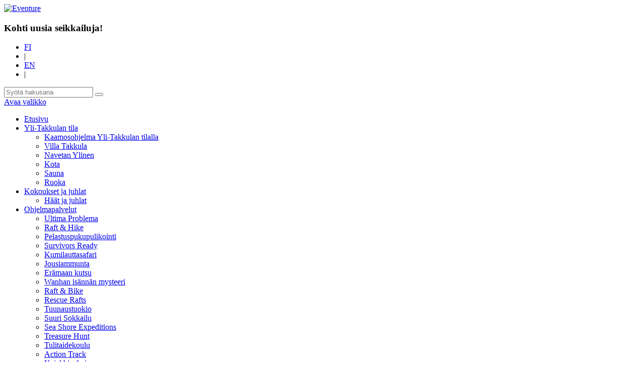

--- FILE ---
content_type: text/html; charset=UTF-8
request_url: https://www.eventure.fi/yritys/
body_size: 11704
content:

<!doctype html>
<!--[if lt IE 7]><html class="no-js ie ie6 lt-ie9 lt-ie8 lt-ie7" lang="fi"> <![endif]-->
<!--[if IE 7]><html class="no-js ie ie7 lt-ie9 lt-ie8" lang="fi"> <![endif]-->
<!--[if IE 8]><html class="no-js ie ie8 lt-ie9" lang="fi"> <![endif]-->
<!--[if gt IE 8]><!--><html class="no-js" lang="fi"> <!--<![endif]-->
<head>
    <meta charset="UTF-8" />
        <title>   
                            Eventure Oy - ohjelmapalveluita kokemuksella ja näkemyksellä - Eventure
                    </title>
    <meta name="description" content="Kohti uusia seikkailuja!">
    <link rel="stylesheet" href="https://www.eventure.fi/wp-content/themes/timber-starter-theme/style.css" type="text/css" media="screen" />
    <meta http-equiv="Content-Type" content="text/html; charset=UTF-8" />
    <meta http-equiv="X-UA-Compatible" content="IE=edge,chrome=1">
    <meta name="viewport" content="width=device-width, initial-scale=1.0">
    <link rel="pingback" href="https://www.eventure.fi/xmlrpc.php" />

    <link rel="apple-touch-icon" sizes="57x57" href="https://www.eventure.fi/wp-content/themes/timber-starter-theme/img/favicon/apple-touch-icon-57x57.png">
    <link rel="apple-touch-icon" sizes="60x60" href="https://www.eventure.fi/wp-content/themes/timber-starter-theme/img/favicon/apple-touch-icon-60x60.png">
    <link rel="apple-touch-icon" sizes="72x72" href="https://www.eventure.fi/wp-content/themes/timber-starter-theme/img/favicon/apple-touch-icon-72x72.png">
    <link rel="apple-touch-icon" sizes="76x76" href="https://www.eventure.fi/wp-content/themes/timber-starter-theme/img/favicon/apple-touch-icon-76x76.png">
    <link rel="apple-touch-icon" sizes="114x114" href="https://www.eventure.fi/wp-content/themes/timber-starter-theme/img/favicon/apple-touch-icon-114x114.png">
    <link rel="apple-touch-icon" sizes="120x120" href="https://www.eventure.fi/wp-content/themes/timber-starter-theme/img/favicon/apple-touch-icon-120x120.png">
    <link rel="apple-touch-icon" sizes="144x144" href="https://www.eventure.fi/wp-content/themes/timber-starter-theme/img/favicon/apple-touch-icon-144x144.png">
    <link rel="apple-touch-icon" sizes="152x152" href="https://www.eventure.fi/wp-content/themes/timber-starter-theme/img/favicon/apple-touch-icon-152x152.png">
    <link rel="apple-touch-icon" sizes="180x180" href="https://www.eventure.fi/wp-content/themes/timber-starter-theme/img/favicon/apple-touch-icon-180x180.png">
    <link rel="icon" type="image/png" href="https://www.eventure.fi/wp-content/themes/timber-starter-theme/img/favicon/favicon-32x32.png" sizes="32x32">
    <link rel="icon" type="image/png" href="https://www.eventure.fi/wp-content/themes/timber-starter-theme/img/favicon/android-chrome-192x192.png" sizes="192x192">
    <link rel="icon" type="image/png" href="https://www.eventure.fi/wp-content/themes/timber-starter-theme/img/favicon/favicon-96x96.png" sizes="96x96">
    <link rel="icon" type="image/png" href="https://www.eventure.fi/wp-content/themes/timber-starter-theme/img/favicon/favicon-16x16.png" sizes="16x16">
    <link rel="manifest" href="https://www.eventure.fi/wp-content/themes/timber-starter-theme/img/favicon/manifest.json">
    <link rel="mask-icon" href="https://www.eventure.fi/wp-content/themes/timber-starter-theme/img/favicon/safari-pinned-tab.svg" color="#ff8700">
    <meta name="msapplication-TileColor" content="#ff8700">
    <meta name="msapplication-TileImage" content="https://www.eventure.fi/wp-content/themes/timber-starter-theme/img/favicon/mstile-144x144.png">
    <meta name="theme-color" content="#ff8700">

    <link href='https://fonts.googleapis.com/css?family=Amatic+SC:400,700' rel='stylesheet' type='text/css'>
    
    <meta name='robots' content='index, follow, max-image-preview:large, max-snippet:-1, max-video-preview:-1' />
<link rel="alternate" hreflang="fi" href="https://www.eventure.fi/yritys/" />
<link rel="alternate" hreflang="en" href="https://www.eventure.fi/en/about-us/" />
<link rel="alternate" hreflang="x-default" href="https://www.eventure.fi/yritys/" />

	<!-- This site is optimized with the Yoast SEO plugin v26.6 - https://yoast.com/wordpress/plugins/seo/ -->
	<meta name="description" content="Eventure tarjoaa yrityksille ja ryhmille laadukkaita ja elämyksellisiä ohjelmapalveluita ja seikkailuja Etelä-Suomessa." />
	<link rel="canonical" href="https://www.eventure.fi/yritys/" />
	<meta property="og:locale" content="fi_FI" />
	<meta property="og:type" content="article" />
	<meta property="og:title" content="Eventure Oy - ohjelmapalveluita kokemuksella ja näkemyksellä" />
	<meta property="og:description" content="Eventure tarjoaa yrityksille ja ryhmille laadukkaita ja elämyksellisiä ohjelmapalveluita ja seikkailuja Etelä-Suomessa." />
	<meta property="og:url" content="https://www.eventure.fi/yritys/" />
	<meta property="og:site_name" content="Eventure" />
	<meta property="article:modified_time" content="2024-09-09T08:36:49+00:00" />
	<meta name="twitter:card" content="summary_large_image" />
	<meta name="twitter:label1" content="Arvioitu lukuaika" />
	<meta name="twitter:data1" content="2 minuuttia" />
	<script type="application/ld+json" class="yoast-schema-graph">{"@context":"https://schema.org","@graph":[{"@type":"WebPage","@id":"https://www.eventure.fi/yritys/","url":"https://www.eventure.fi/yritys/","name":"Eventure Oy - ohjelmapalveluita kokemuksella ja näkemyksellä","isPartOf":{"@id":"https://www.eventure.fi/#website"},"datePublished":"2016-03-07T13:28:55+00:00","dateModified":"2024-09-09T08:36:49+00:00","description":"Eventure tarjoaa yrityksille ja ryhmille laadukkaita ja elämyksellisiä ohjelmapalveluita ja seikkailuja Etelä-Suomessa.","breadcrumb":{"@id":"https://www.eventure.fi/yritys/#breadcrumb"},"inLanguage":"fi","potentialAction":[{"@type":"ReadAction","target":["https://www.eventure.fi/yritys/"]}]},{"@type":"BreadcrumbList","@id":"https://www.eventure.fi/yritys/#breadcrumb","itemListElement":[{"@type":"ListItem","position":1,"name":"Etusivu","item":"https://www.eventure.fi/"},{"@type":"ListItem","position":2,"name":"Yritys"}]},{"@type":"WebSite","@id":"https://www.eventure.fi/#website","url":"https://www.eventure.fi/","name":"Eventure","description":"Kohti uusia seikkailuja!","potentialAction":[{"@type":"SearchAction","target":{"@type":"EntryPoint","urlTemplate":"https://www.eventure.fi/?s={search_term_string}"},"query-input":{"@type":"PropertyValueSpecification","valueRequired":true,"valueName":"search_term_string"}}],"inLanguage":"fi"}]}</script>
	<!-- / Yoast SEO plugin. -->


<link rel="alternate" type="application/rss+xml" title="Eventure &raquo; syöte" href="https://www.eventure.fi/feed/" />
<link rel="alternate" type="application/rss+xml" title="Eventure &raquo; kommenttien syöte" href="https://www.eventure.fi/comments/feed/" />
<link rel="alternate" title="oEmbed (JSON)" type="application/json+oembed" href="https://www.eventure.fi/wp-json/oembed/1.0/embed?url=https%3A%2F%2Fwww.eventure.fi%2Fyritys%2F" />
<link rel="alternate" title="oEmbed (XML)" type="text/xml+oembed" href="https://www.eventure.fi/wp-json/oembed/1.0/embed?url=https%3A%2F%2Fwww.eventure.fi%2Fyritys%2F&#038;format=xml" />
<style id='wp-img-auto-sizes-contain-inline-css' type='text/css'>
img:is([sizes=auto i],[sizes^="auto," i]){contain-intrinsic-size:3000px 1500px}
/*# sourceURL=wp-img-auto-sizes-contain-inline-css */
</style>

<style id='wp-emoji-styles-inline-css' type='text/css'>

	img.wp-smiley, img.emoji {
		display: inline !important;
		border: none !important;
		box-shadow: none !important;
		height: 1em !important;
		width: 1em !important;
		margin: 0 0.07em !important;
		vertical-align: -0.1em !important;
		background: none !important;
		padding: 0 !important;
	}
/*# sourceURL=wp-emoji-styles-inline-css */
</style>
<link rel='stylesheet' id='wp-block-library-css' href='https://www.eventure.fi/wp-includes/css/dist/block-library/style.min.css?ver=6.9' type='text/css' media='all' />
<style id='global-styles-inline-css' type='text/css'>
:root{--wp--preset--aspect-ratio--square: 1;--wp--preset--aspect-ratio--4-3: 4/3;--wp--preset--aspect-ratio--3-4: 3/4;--wp--preset--aspect-ratio--3-2: 3/2;--wp--preset--aspect-ratio--2-3: 2/3;--wp--preset--aspect-ratio--16-9: 16/9;--wp--preset--aspect-ratio--9-16: 9/16;--wp--preset--color--black: #000000;--wp--preset--color--cyan-bluish-gray: #abb8c3;--wp--preset--color--white: #ffffff;--wp--preset--color--pale-pink: #f78da7;--wp--preset--color--vivid-red: #cf2e2e;--wp--preset--color--luminous-vivid-orange: #ff6900;--wp--preset--color--luminous-vivid-amber: #fcb900;--wp--preset--color--light-green-cyan: #7bdcb5;--wp--preset--color--vivid-green-cyan: #00d084;--wp--preset--color--pale-cyan-blue: #8ed1fc;--wp--preset--color--vivid-cyan-blue: #0693e3;--wp--preset--color--vivid-purple: #9b51e0;--wp--preset--gradient--vivid-cyan-blue-to-vivid-purple: linear-gradient(135deg,rgb(6,147,227) 0%,rgb(155,81,224) 100%);--wp--preset--gradient--light-green-cyan-to-vivid-green-cyan: linear-gradient(135deg,rgb(122,220,180) 0%,rgb(0,208,130) 100%);--wp--preset--gradient--luminous-vivid-amber-to-luminous-vivid-orange: linear-gradient(135deg,rgb(252,185,0) 0%,rgb(255,105,0) 100%);--wp--preset--gradient--luminous-vivid-orange-to-vivid-red: linear-gradient(135deg,rgb(255,105,0) 0%,rgb(207,46,46) 100%);--wp--preset--gradient--very-light-gray-to-cyan-bluish-gray: linear-gradient(135deg,rgb(238,238,238) 0%,rgb(169,184,195) 100%);--wp--preset--gradient--cool-to-warm-spectrum: linear-gradient(135deg,rgb(74,234,220) 0%,rgb(151,120,209) 20%,rgb(207,42,186) 40%,rgb(238,44,130) 60%,rgb(251,105,98) 80%,rgb(254,248,76) 100%);--wp--preset--gradient--blush-light-purple: linear-gradient(135deg,rgb(255,206,236) 0%,rgb(152,150,240) 100%);--wp--preset--gradient--blush-bordeaux: linear-gradient(135deg,rgb(254,205,165) 0%,rgb(254,45,45) 50%,rgb(107,0,62) 100%);--wp--preset--gradient--luminous-dusk: linear-gradient(135deg,rgb(255,203,112) 0%,rgb(199,81,192) 50%,rgb(65,88,208) 100%);--wp--preset--gradient--pale-ocean: linear-gradient(135deg,rgb(255,245,203) 0%,rgb(182,227,212) 50%,rgb(51,167,181) 100%);--wp--preset--gradient--electric-grass: linear-gradient(135deg,rgb(202,248,128) 0%,rgb(113,206,126) 100%);--wp--preset--gradient--midnight: linear-gradient(135deg,rgb(2,3,129) 0%,rgb(40,116,252) 100%);--wp--preset--font-size--small: 13px;--wp--preset--font-size--medium: 20px;--wp--preset--font-size--large: 36px;--wp--preset--font-size--x-large: 42px;--wp--preset--spacing--20: 0.44rem;--wp--preset--spacing--30: 0.67rem;--wp--preset--spacing--40: 1rem;--wp--preset--spacing--50: 1.5rem;--wp--preset--spacing--60: 2.25rem;--wp--preset--spacing--70: 3.38rem;--wp--preset--spacing--80: 5.06rem;--wp--preset--shadow--natural: 6px 6px 9px rgba(0, 0, 0, 0.2);--wp--preset--shadow--deep: 12px 12px 50px rgba(0, 0, 0, 0.4);--wp--preset--shadow--sharp: 6px 6px 0px rgba(0, 0, 0, 0.2);--wp--preset--shadow--outlined: 6px 6px 0px -3px rgb(255, 255, 255), 6px 6px rgb(0, 0, 0);--wp--preset--shadow--crisp: 6px 6px 0px rgb(0, 0, 0);}:where(.is-layout-flex){gap: 0.5em;}:where(.is-layout-grid){gap: 0.5em;}body .is-layout-flex{display: flex;}.is-layout-flex{flex-wrap: wrap;align-items: center;}.is-layout-flex > :is(*, div){margin: 0;}body .is-layout-grid{display: grid;}.is-layout-grid > :is(*, div){margin: 0;}:where(.wp-block-columns.is-layout-flex){gap: 2em;}:where(.wp-block-columns.is-layout-grid){gap: 2em;}:where(.wp-block-post-template.is-layout-flex){gap: 1.25em;}:where(.wp-block-post-template.is-layout-grid){gap: 1.25em;}.has-black-color{color: var(--wp--preset--color--black) !important;}.has-cyan-bluish-gray-color{color: var(--wp--preset--color--cyan-bluish-gray) !important;}.has-white-color{color: var(--wp--preset--color--white) !important;}.has-pale-pink-color{color: var(--wp--preset--color--pale-pink) !important;}.has-vivid-red-color{color: var(--wp--preset--color--vivid-red) !important;}.has-luminous-vivid-orange-color{color: var(--wp--preset--color--luminous-vivid-orange) !important;}.has-luminous-vivid-amber-color{color: var(--wp--preset--color--luminous-vivid-amber) !important;}.has-light-green-cyan-color{color: var(--wp--preset--color--light-green-cyan) !important;}.has-vivid-green-cyan-color{color: var(--wp--preset--color--vivid-green-cyan) !important;}.has-pale-cyan-blue-color{color: var(--wp--preset--color--pale-cyan-blue) !important;}.has-vivid-cyan-blue-color{color: var(--wp--preset--color--vivid-cyan-blue) !important;}.has-vivid-purple-color{color: var(--wp--preset--color--vivid-purple) !important;}.has-black-background-color{background-color: var(--wp--preset--color--black) !important;}.has-cyan-bluish-gray-background-color{background-color: var(--wp--preset--color--cyan-bluish-gray) !important;}.has-white-background-color{background-color: var(--wp--preset--color--white) !important;}.has-pale-pink-background-color{background-color: var(--wp--preset--color--pale-pink) !important;}.has-vivid-red-background-color{background-color: var(--wp--preset--color--vivid-red) !important;}.has-luminous-vivid-orange-background-color{background-color: var(--wp--preset--color--luminous-vivid-orange) !important;}.has-luminous-vivid-amber-background-color{background-color: var(--wp--preset--color--luminous-vivid-amber) !important;}.has-light-green-cyan-background-color{background-color: var(--wp--preset--color--light-green-cyan) !important;}.has-vivid-green-cyan-background-color{background-color: var(--wp--preset--color--vivid-green-cyan) !important;}.has-pale-cyan-blue-background-color{background-color: var(--wp--preset--color--pale-cyan-blue) !important;}.has-vivid-cyan-blue-background-color{background-color: var(--wp--preset--color--vivid-cyan-blue) !important;}.has-vivid-purple-background-color{background-color: var(--wp--preset--color--vivid-purple) !important;}.has-black-border-color{border-color: var(--wp--preset--color--black) !important;}.has-cyan-bluish-gray-border-color{border-color: var(--wp--preset--color--cyan-bluish-gray) !important;}.has-white-border-color{border-color: var(--wp--preset--color--white) !important;}.has-pale-pink-border-color{border-color: var(--wp--preset--color--pale-pink) !important;}.has-vivid-red-border-color{border-color: var(--wp--preset--color--vivid-red) !important;}.has-luminous-vivid-orange-border-color{border-color: var(--wp--preset--color--luminous-vivid-orange) !important;}.has-luminous-vivid-amber-border-color{border-color: var(--wp--preset--color--luminous-vivid-amber) !important;}.has-light-green-cyan-border-color{border-color: var(--wp--preset--color--light-green-cyan) !important;}.has-vivid-green-cyan-border-color{border-color: var(--wp--preset--color--vivid-green-cyan) !important;}.has-pale-cyan-blue-border-color{border-color: var(--wp--preset--color--pale-cyan-blue) !important;}.has-vivid-cyan-blue-border-color{border-color: var(--wp--preset--color--vivid-cyan-blue) !important;}.has-vivid-purple-border-color{border-color: var(--wp--preset--color--vivid-purple) !important;}.has-vivid-cyan-blue-to-vivid-purple-gradient-background{background: var(--wp--preset--gradient--vivid-cyan-blue-to-vivid-purple) !important;}.has-light-green-cyan-to-vivid-green-cyan-gradient-background{background: var(--wp--preset--gradient--light-green-cyan-to-vivid-green-cyan) !important;}.has-luminous-vivid-amber-to-luminous-vivid-orange-gradient-background{background: var(--wp--preset--gradient--luminous-vivid-amber-to-luminous-vivid-orange) !important;}.has-luminous-vivid-orange-to-vivid-red-gradient-background{background: var(--wp--preset--gradient--luminous-vivid-orange-to-vivid-red) !important;}.has-very-light-gray-to-cyan-bluish-gray-gradient-background{background: var(--wp--preset--gradient--very-light-gray-to-cyan-bluish-gray) !important;}.has-cool-to-warm-spectrum-gradient-background{background: var(--wp--preset--gradient--cool-to-warm-spectrum) !important;}.has-blush-light-purple-gradient-background{background: var(--wp--preset--gradient--blush-light-purple) !important;}.has-blush-bordeaux-gradient-background{background: var(--wp--preset--gradient--blush-bordeaux) !important;}.has-luminous-dusk-gradient-background{background: var(--wp--preset--gradient--luminous-dusk) !important;}.has-pale-ocean-gradient-background{background: var(--wp--preset--gradient--pale-ocean) !important;}.has-electric-grass-gradient-background{background: var(--wp--preset--gradient--electric-grass) !important;}.has-midnight-gradient-background{background: var(--wp--preset--gradient--midnight) !important;}.has-small-font-size{font-size: var(--wp--preset--font-size--small) !important;}.has-medium-font-size{font-size: var(--wp--preset--font-size--medium) !important;}.has-large-font-size{font-size: var(--wp--preset--font-size--large) !important;}.has-x-large-font-size{font-size: var(--wp--preset--font-size--x-large) !important;}
/*# sourceURL=global-styles-inline-css */
</style>

<style id='classic-theme-styles-inline-css' type='text/css'>
/*! This file is auto-generated */
.wp-block-button__link{color:#fff;background-color:#32373c;border-radius:9999px;box-shadow:none;text-decoration:none;padding:calc(.667em + 2px) calc(1.333em + 2px);font-size:1.125em}.wp-block-file__button{background:#32373c;color:#fff;text-decoration:none}
/*# sourceURL=/wp-includes/css/classic-themes.min.css */
</style>
<link rel='stylesheet' id='wpml-legacy-dropdown-click-0-css' href='https://www.eventure.fi/wp-content/plugins/sitepress-multilingual-cms/templates/language-switchers/legacy-dropdown-click/style.min.css?ver=1' type='text/css' media='all' />
<style id='wpml-legacy-dropdown-click-0-inline-css' type='text/css'>
.wpml-ls-statics-shortcode_actions{background-color:#ffffff;}.wpml-ls-statics-shortcode_actions, .wpml-ls-statics-shortcode_actions .wpml-ls-sub-menu, .wpml-ls-statics-shortcode_actions a {border-color:#cdcdcd;}.wpml-ls-statics-shortcode_actions a, .wpml-ls-statics-shortcode_actions .wpml-ls-sub-menu a, .wpml-ls-statics-shortcode_actions .wpml-ls-sub-menu a:link, .wpml-ls-statics-shortcode_actions li:not(.wpml-ls-current-language) .wpml-ls-link, .wpml-ls-statics-shortcode_actions li:not(.wpml-ls-current-language) .wpml-ls-link:link {color:#444444;background-color:#ffffff;}.wpml-ls-statics-shortcode_actions .wpml-ls-sub-menu a:hover,.wpml-ls-statics-shortcode_actions .wpml-ls-sub-menu a:focus, .wpml-ls-statics-shortcode_actions .wpml-ls-sub-menu a:link:hover, .wpml-ls-statics-shortcode_actions .wpml-ls-sub-menu a:link:focus {color:#000000;background-color:#eeeeee;}.wpml-ls-statics-shortcode_actions .wpml-ls-current-language > a {color:#444444;background-color:#ffffff;}.wpml-ls-statics-shortcode_actions .wpml-ls-current-language:hover>a, .wpml-ls-statics-shortcode_actions .wpml-ls-current-language>a:focus {color:#000000;background-color:#eeeeee;}
/*# sourceURL=wpml-legacy-dropdown-click-0-inline-css */
</style>
<link rel='stylesheet' id='skeletor-css' href='https://www.eventure.fi/wp-content/themes/timber-starter-theme/css/styles.css?ver=6.9' type='text/css' media='all' />
<script type="text/javascript" src="https://www.eventure.fi/wp-content/plugins/sitepress-multilingual-cms/templates/language-switchers/legacy-dropdown-click/script.min.js?ver=1" id="wpml-legacy-dropdown-click-0-js"></script>
<script type="text/javascript" src="https://www.eventure.fi/wp-includes/js/jquery/jquery.min.js?ver=3.7.1" id="jquery-core-js"></script>
<script type="text/javascript" src="https://www.eventure.fi/wp-includes/js/jquery/jquery-migrate.min.js?ver=3.4.1" id="jquery-migrate-js"></script>
<script type="text/javascript" src="https://www.eventure.fi/wp-content/themes/timber-starter-theme/js/head.min.js?ver=1.0.0" id="head-js"></script>
<link rel="https://api.w.org/" href="https://www.eventure.fi/wp-json/" /><link rel="alternate" title="JSON" type="application/json" href="https://www.eventure.fi/wp-json/wp/v2/pages/17" /><link rel="EditURI" type="application/rsd+xml" title="RSD" href="https://www.eventure.fi/xmlrpc.php?rsd" />
<meta name="generator" content="WordPress 6.9" />
<link rel='shortlink' href='https://www.eventure.fi/?p=17' />
<meta name="generator" content="WPML ver:4.8.6 stt:1,18;" />
		<style type="text/css" id="wp-custom-css">
			a img.border { pointer-events:none; }
.article-body .responsive-slider li img { pointer-events:none; }		</style>
		
    
    <!-- HTML5 shim and Respond.js for IE8 support of HTML5 elements and media queries -->
    <!--[if lt IE 9]>
      <script src="https://oss.maxcdn.com/html5shiv/3.7.2/html5shiv.min.js"></script>
      <script src="https://oss.maxcdn.com/respond/1.4.2/respond.min.js"></script>
    <![endif]-->

    <!-- Google tag (gtag.js) --> 
    <script async src="https://www.googletagmanager.com/gtag/js?id=G-1GT32N1W0F"></script> <script> window.dataLayer = window.dataLayer || []; function gtag(){dataLayer.push(arguments);} gtag('js', new Date()); gtag('config', 'G-1GT32N1W0F'); </script>
    

    <script type="text/javascript">

      var _gaq = _gaq || [];
      _gaq.push(['_setAccount', 'UA-37099927-1']);
      _gaq.push(['_trackPageview']);

      (function() {
        var ga = document.createElement('script'); ga.type = 'text/javascript'; ga.async = true;
        ga.src = ('https:' == document.location.protocol ? 'https://ssl' : 'http://www') + '.google-analytics.com/ga.js';
        var s = document.getElementsByTagName('script')[0]; s.parentNode.insertBefore(ga, s);
      })();

    </script>


    <!-- Google Code for Remarketing Tag -->

    <script type="text/javascript">
    /* <![CDATA[ */
    var google_conversion_id = 993928155;
    var google_custom_params = window.google_tag_params;
    var google_remarketing_only = true;
    /* ]]> */
    </script>
    <script type="text/javascript" src="//www.googleadservices.com/pagead/conversion.js">
    </script>
    <noscript>
    <div style="display:inline;">
    <img height="1" width="1" style="border-style:none;" alt="" src="//googleads.g.doubleclick.net/pagead/viewthroughconversion/993928155/?value=0&amp;guid=ON&amp;script=0"/>
    </div>
    </noscript>
			</head>

	<body class="wp-singular page-template-default page page-id-17 page-parent wp-theme-timber-starter-theme" data-template="base.twig">
		<div id="site-wrap">
						<header id="top" class="margin-bottom">
				<div class="wrapper">
					<div class="top-function-bar">
						<div class="content-padding">
							<div class="row no-margin no-margin-bottom">
								<div class="col-xs-18 col-m-5 col-l-4">
									<a href="https://www.eventure.fi/" id="logo">
										<img src="https://www.eventure.fi/wp-content/themes/timber-starter-theme/img/logo.png" alt="Eventure">
									</a>
								</div>
								<div class="col-m-19 col-l-20 no-padding-right relative">
									<div class="row">
										<div class="col-m-10 col-l-14 col-xl-16 header-quick-links text-right cf">
											<div class="slogan float-left text-left">
												<h3>Kohti uusia seikkailuja!</h3>
											</div>
											<div class="float-left from-l">
												<div id="black-studio-tinymce-21" class="widget-container widget_black_studio_tinymce"><div class="textwidget"></div></div>
											</div>
										</div>
										<div class="col-m-5 col-l-2 from-m">
											<div class="language-switcher">
	<ul><li class="active"><a href="https://www.eventure.fi/yritys/">FI</a></li><li class="separator">|</li><li><a href="https://www.eventure.fi/en/about-us/">EN</a></li><li class="separator">|</li></ul>
</div>										</div>
										<div class="col-m-9 col-l-8 col-xl-6 from-m">
											<div class="site-search">
	<form role="search" method="get" class="search-form" action="https://www.eventure.fi">
		<input type="search" class="search-field" placeholder="Syötä hakusana" value="" name="s" title="">
		<button type="submit" class="search-submit icon-search"></button>
	</form>
</div>										</div>
									</div>
								</div>
							</div>
						</div>
					</div>
				</div>

				<div class="main-navigation">
					<div class="wrapper">
						<div class="row">
							<div class="col-xs-6 col-s-12 col-l-22 float-right text-right no-margin-bottom">
								<a class="open-mobile-nav toggle-mobilenav icon-menu-after to-l float-right" href="#"><span>Avaa valikko</span></a>
								<nav id="main" class="horizontal from-l no-margin-bottom">
									<div class="menu-paavalikko-container"><ul id="menu-paavalikko-1" class="menu"><li id="nav-menu-item-41" class="main-menu-item  menu-item-even menu-item-depth-0 menu-item menu-item-type-post_type menu-item-object-page menu-item-home"><a href="https://www.eventure.fi/" class="menu-link main-menu-link">Etusivu</a></li>
<li id="nav-menu-item-24" class="main-menu-item  menu-item-even menu-item-depth-0 menu-item menu-item-type-post_type menu-item-object-page menu-item-has-children"><a href="https://www.eventure.fi/yli-takkulan-tila/" class="menu-link main-menu-link">Yli-Takkulan tila</a>
<ul class="sub-menu menu-odd  menu-depth-1">
	<li id="nav-menu-item-4150" class="sub-menu-item  menu-item-odd menu-item-depth-1 menu-item menu-item-type-post_type menu-item-object-page"><a href="https://www.eventure.fi/kaamosohjelmaa-yli-takkulan-tilalla/" class="menu-link sub-menu-link">Kaamosohjelma Yli-Takkulan tilalla</a></li>
	<li id="nav-menu-item-404" class="sub-menu-item  menu-item-odd menu-item-depth-1 menu-item menu-item-type-post_type menu-item-object-page"><a href="https://www.eventure.fi/yli-takkulan-tila/villa-takkula/" class="menu-link sub-menu-link">Villa Takkula</a></li>
	<li id="nav-menu-item-414" class="sub-menu-item  menu-item-odd menu-item-depth-1 menu-item menu-item-type-post_type menu-item-object-page"><a href="https://www.eventure.fi/yli-takkulan-tila/navetan-ylinen/" class="menu-link sub-menu-link">Navetan Ylinen</a></li>
	<li id="nav-menu-item-413" class="sub-menu-item  menu-item-odd menu-item-depth-1 menu-item menu-item-type-post_type menu-item-object-page"><a href="https://www.eventure.fi/yli-takkulan-tila/kota/" class="menu-link sub-menu-link">Kota</a></li>
	<li id="nav-menu-item-416" class="sub-menu-item  menu-item-odd menu-item-depth-1 menu-item menu-item-type-post_type menu-item-object-page"><a href="https://www.eventure.fi/yli-takkulan-tila/sauna/" class="menu-link sub-menu-link">Sauna</a></li>
	<li id="nav-menu-item-415" class="sub-menu-item  menu-item-odd menu-item-depth-1 menu-item menu-item-type-post_type menu-item-object-page"><a href="https://www.eventure.fi/yli-takkulan-tila/ruoka/" class="menu-link sub-menu-link">Ruoka</a></li>
</ul>
</li>
<li id="nav-menu-item-184" class="main-menu-item  menu-item-even menu-item-depth-0 menu-item menu-item-type-post_type menu-item-object-page menu-item-has-children"><a href="https://www.eventure.fi/kokoukset-ja-juhlat/" class="menu-link main-menu-link">Kokoukset ja juhlat</a>
<ul class="sub-menu menu-odd  menu-depth-1">
	<li id="nav-menu-item-428" class="sub-menu-item  menu-item-odd menu-item-depth-1 menu-item menu-item-type-post_type menu-item-object-page"><a href="https://www.eventure.fi/kokoukset-ja-juhlat/haat-ja-juhlat/" class="menu-link sub-menu-link">Häät ja juhlat</a></li>
</ul>
</li>
<li id="nav-menu-item-23" class="main-menu-item  menu-item-even menu-item-depth-0 menu-item menu-item-type-post_type menu-item-object-page menu-item-has-children"><a href="https://www.eventure.fi/ohjelmapalvelut/" class="menu-link main-menu-link">Ohjelmapalvelut</a>
<ul class="sub-menu menu-odd  menu-depth-1">
	<li id="nav-menu-item-55" class="sub-menu-item  menu-item-odd menu-item-depth-1 menu-item menu-item-type-post_type menu-item-object-program"><a href="https://www.eventure.fi/ohjelma/ultima-problema/" class="menu-link sub-menu-link">Ultima Problema</a></li>
	<li id="nav-menu-item-174" class="sub-menu-item  menu-item-odd menu-item-depth-1 menu-item menu-item-type-post_type menu-item-object-program"><a href="https://www.eventure.fi/ohjelma/raft-and-hike/" class="menu-link sub-menu-link">Raft &#038; Hike</a></li>
	<li id="nav-menu-item-170" class="sub-menu-item  menu-item-odd menu-item-depth-1 menu-item menu-item-type-post_type menu-item-object-program"><a href="https://www.eventure.fi/ohjelma/pelastuspukupulikointi/" class="menu-link sub-menu-link">Pelastuspukupulikointi</a></li>
	<li id="nav-menu-item-52" class="sub-menu-item  menu-item-odd menu-item-depth-1 menu-item menu-item-type-post_type menu-item-object-program"><a href="https://www.eventure.fi/ohjelma/survivors-ready/" class="menu-link sub-menu-link">Survivors Ready</a></li>
	<li id="nav-menu-item-176" class="sub-menu-item  menu-item-odd menu-item-depth-1 menu-item menu-item-type-post_type menu-item-object-program"><a href="https://www.eventure.fi/ohjelma/kumilautasafari/" class="menu-link sub-menu-link">Kumilauttasafari</a></li>
	<li id="nav-menu-item-3511" class="sub-menu-item  menu-item-odd menu-item-depth-1 menu-item menu-item-type-post_type menu-item-object-program"><a href="https://www.eventure.fi/ohjelma/jousiammunta/" class="menu-link sub-menu-link">Jousiammunta</a></li>
	<li id="nav-menu-item-171" class="sub-menu-item  menu-item-odd menu-item-depth-1 menu-item menu-item-type-post_type menu-item-object-program"><a href="https://www.eventure.fi/ohjelma/eramaan-kutsu/" class="menu-link sub-menu-link">Erämaan kutsu</a></li>
	<li id="nav-menu-item-3389" class="sub-menu-item  menu-item-odd menu-item-depth-1 menu-item menu-item-type-post_type menu-item-object-program"><a href="https://www.eventure.fi/ohjelma/wanhan-isannan-mysteeri/" class="menu-link sub-menu-link">Wanhan isännän mysteeri</a></li>
	<li id="nav-menu-item-173" class="sub-menu-item  menu-item-odd menu-item-depth-1 menu-item menu-item-type-post_type menu-item-object-program"><a href="https://www.eventure.fi/ohjelma/raft-and-bike/" class="menu-link sub-menu-link">Raft &#038; Bike</a></li>
	<li id="nav-menu-item-169" class="sub-menu-item  menu-item-odd menu-item-depth-1 menu-item menu-item-type-post_type menu-item-object-program"><a href="https://www.eventure.fi/ohjelma/rescue-rafts/" class="menu-link sub-menu-link">Rescue Rafts</a></li>
	<li id="nav-menu-item-2837" class="sub-menu-item  menu-item-odd menu-item-depth-1 menu-item menu-item-type-post_type menu-item-object-program"><a href="https://www.eventure.fi/ohjelma/tuunaustuokio/" class="menu-link sub-menu-link">Tuunaustuokio</a></li>
	<li id="nav-menu-item-53" class="sub-menu-item  menu-item-odd menu-item-depth-1 menu-item menu-item-type-post_type menu-item-object-program"><a href="https://www.eventure.fi/ohjelma/suuri-sokkailu/" class="menu-link sub-menu-link">Suuri Sokkailu</a></li>
	<li id="nav-menu-item-178" class="sub-menu-item  menu-item-odd menu-item-depth-1 menu-item menu-item-type-post_type menu-item-object-program"><a href="https://www.eventure.fi/ohjelma/sea-shore-expeditions/" class="menu-link sub-menu-link">Sea Shore Expeditions</a></li>
	<li id="nav-menu-item-172" class="sub-menu-item  menu-item-odd menu-item-depth-1 menu-item menu-item-type-post_type menu-item-object-program"><a href="https://www.eventure.fi/ohjelma/treasure-hunt/" class="menu-link sub-menu-link">Treasure Hunt</a></li>
	<li id="nav-menu-item-166" class="sub-menu-item  menu-item-odd menu-item-depth-1 menu-item menu-item-type-post_type menu-item-object-program"><a href="https://www.eventure.fi/ohjelma/tulitaidekoulu/" class="menu-link sub-menu-link">Tulitaidekoulu</a></li>
	<li id="nav-menu-item-56" class="sub-menu-item  menu-item-odd menu-item-depth-1 menu-item menu-item-type-post_type menu-item-object-program"><a href="https://www.eventure.fi/ohjelma/action-track/" class="menu-link sub-menu-link">Action Track</a></li>
	<li id="nav-menu-item-177" class="sub-menu-item  menu-item-odd menu-item-depth-1 menu-item menu-item-type-post_type menu-item-object-program"><a href="https://www.eventure.fi/ohjelma/kajakkisafari/" class="menu-link sub-menu-link">Kajakkisafari</a></li>
	<li id="nav-menu-item-3303" class="sub-menu-item  menu-item-odd menu-item-depth-1 menu-item menu-item-type-post_type menu-item-object-page"><a href="https://www.eventure.fi/meri-tuuli-vantsi/" class="menu-link sub-menu-link">Meri-Tuuli Väntsi</a></li>
	<li id="nav-menu-item-167" class="sub-menu-item  menu-item-odd menu-item-depth-1 menu-item menu-item-type-post_type menu-item-object-program"><a href="https://www.eventure.fi/ohjelma/lumikenkaretki/" class="menu-link sub-menu-link">Lumikenkäretki</a></li>
	<li id="nav-menu-item-168" class="sub-menu-item  menu-item-odd menu-item-depth-1 menu-item menu-item-type-post_type menu-item-object-program"><a href="https://www.eventure.fi/ohjelma/arctic-explorers/" class="menu-link sub-menu-link">Arctic Explorers</a></li>
</ul>
</li>
<li id="nav-menu-item-21" class="main-menu-item  menu-item-even menu-item-depth-0 menu-item menu-item-type-post_type menu-item-object-page"><a href="https://www.eventure.fi/muut-toteutuspaikat/" class="menu-link main-menu-link">Muut toteutuspaikat</a></li>
<li id="nav-menu-item-19" class="main-menu-item  menu-item-even menu-item-depth-0 menu-item menu-item-type-post_type menu-item-object-page current-menu-item page_item page-item-17 current_page_item menu-item-has-children"><a href="https://www.eventure.fi/yritys/" class="menu-link main-menu-link">Yritys</a>
<ul class="sub-menu menu-odd  menu-depth-1">
	<li id="nav-menu-item-161" class="sub-menu-item  menu-item-odd menu-item-depth-1 menu-item menu-item-type-post_type menu-item-object-page"><a href="https://www.eventure.fi/yritys/turvallisuudesta-huolehtiminen/" class="menu-link sub-menu-link">Turvallisuudesta huolehtiminen</a></li>
	<li id="nav-menu-item-160" class="sub-menu-item  menu-item-odd menu-item-depth-1 menu-item menu-item-type-post_type menu-item-object-page"><a href="https://www.eventure.fi/yritys/henkilokunta/" class="menu-link sub-menu-link">Henkilökunta</a></li>
	<li id="nav-menu-item-159" class="sub-menu-item  menu-item-odd menu-item-depth-1 menu-item menu-item-type-post_type menu-item-object-page"><a href="https://www.eventure.fi/yritys/tyopaikat/" class="menu-link sub-menu-link">Työpaikat</a></li>
	<li id="nav-menu-item-158" class="sub-menu-item  menu-item-odd menu-item-depth-1 menu-item menu-item-type-post_type menu-item-object-page"><a href="https://www.eventure.fi/yritys/eventuren-asiakkaat/" class="menu-link sub-menu-link">Eventuren asiakkaat</a></li>
	<li id="nav-menu-item-2575" class="sub-menu-item  menu-item-odd menu-item-depth-1 menu-item menu-item-type-post_type menu-item-object-page"><a href="https://www.eventure.fi/yritys-vastuullisuus/" class="menu-link sub-menu-link">Vastuullisuus</a></li>
</ul>
</li>
<li id="nav-menu-item-163" class="main-menu-item  menu-item-even menu-item-depth-0 menu-item menu-item-type-post_type menu-item-object-page"><a href="https://www.eventure.fi/tarjouspyynto/" class="menu-link main-menu-link">Tarjouspyyntö</a></li>
</ul></div>
								</nav>
							</div>
						</div>
					</div>
				</div>
			</header>
						
							<div class="wrapper">
					<div id="content" class="row no-margin">

						<div class="row">
							<aside id="sidebar" class="col-l-6 from-l">
																		<div class="primary-bg sub-navigation">
		<div class="content-padding">
			
			<a href="https://www.eventure.fi/yritys/"><h2>Yritys</h2></a>
			<nav id="subnav" class="vertical margin-bottom"><div class="menu-paavalikko-container"><ul id="menu-paavalikko-2" class="menu"><li id="nav-menu-item-161" class="main-menu-item  menu-item-even menu-item-depth-0 menu-item menu-item-type-post_type menu-item-object-page"><a href="https://www.eventure.fi/yritys/turvallisuudesta-huolehtiminen/" class="menu-link main-menu-link">Turvallisuudesta huolehtiminen</a></li>
<li id="nav-menu-item-160" class="main-menu-item  menu-item-even menu-item-depth-0 menu-item menu-item-type-post_type menu-item-object-page"><a href="https://www.eventure.fi/yritys/henkilokunta/" class="menu-link main-menu-link">Henkilökunta</a></li>
<li id="nav-menu-item-159" class="main-menu-item  menu-item-even menu-item-depth-0 menu-item menu-item-type-post_type menu-item-object-page"><a href="https://www.eventure.fi/yritys/tyopaikat/" class="menu-link main-menu-link">Työpaikat</a></li>
<li id="nav-menu-item-158" class="main-menu-item  menu-item-even menu-item-depth-0 menu-item menu-item-type-post_type menu-item-object-page"><a href="https://www.eventure.fi/yritys/eventuren-asiakkaat/" class="menu-link main-menu-link">Eventuren asiakkaat</a></li>
<li id="nav-menu-item-2575" class="main-menu-item  menu-item-even menu-item-depth-0 menu-item menu-item-type-post_type menu-item-object-page"><a href="https://www.eventure.fi/yritys-vastuullisuus/" class="menu-link main-menu-link">Vastuullisuus</a></li>
</ul></div></nav>
			
			
		</div>
	</div>
<div class="sidebar-banners">
	<div id="black-studio-tinymce-7" class="widget-container widget_black_studio_tinymce"><h4 class="hide">Tarjouspyyntö</h4><div class="textwidget"><h2><a href="https://www.eventure.fi/tarjouspyynto/">Tarjouspyyntö</a></h2>
</div></div><div id="black-studio-tinymce-8" class="widget-container widget_black_studio_tinymce"><h4 class="hide">Yli-Takkulan tila</h4><div class="textwidget"><h2><a href="https://www.eventure.fi/yli-takkulan-tila/">Yli-Takkulan tila</a></h2>
</div></div><div id="black-studio-tinymce-9" class="widget-container widget_black_studio_tinymce"><h4 class="hide">Ohjelmat</h4><div class="textwidget"><h2><a href="https://www.eventure.fi/ohjelmapalvelut/">Ohjelmat</a></h2>
</div></div>
</div>															</aside>

							<div class="col-xs-24 col-l-18">
								<div class="content-padding white">
									<div role="main" id="main-content-area">
										<div class="content-wrapper">
																						<article class="post-type-page" id="post-17">
												<section class="article-content">
													<div class="article-body">

														
															
														<h1>Yritys</h1>
<p>Eventure tarjoaa yritys- ym. ryhmille täyden palvelun virkistys- ja kokouspäiviä sekä ohjelmapalveluja omalla Yli-Takkulan tilalla sekä ohjelmia ja aktiviteettejä Uudenmaan alueella. Eventuren perusti vuonna 2005 alalla pitkään toiminut Kim Kärkkäinen, joka vastaa edelleen yrityksen toiminnasta.</p>
<p>Tuotamme pitkällä ammattitaidolla tämän päivän turvallisuusvaatimukset täyttäviä elämyspalveluita. Toimintaamme ohjaa vastuullisuus ja elämyksellisyys. Vastuullisuus näkyy mm. Eventuren suhtautumisessa turvallisuuteen, kestävään kehitykseen sekä luontoa ja ympäristöä kunnioittavana toimintana.</p>
<p>Elämyksellisyys korostuu ohjelmissa, mutta toivomme myös, että osallistumalla tapahtumiimme osallistujille jää aina myös jotain kotiin vietävää. Se voi olla uusi taito tai harrastus, läheisempi suhde työkaveriin, pelon voittaminen tai oman uuden roolin löytäminen.</p>
<p>Myös tapahtuman tilaaja hyötyy onnistuneesta ohjelmasta esimerkiksi parantamalla työyhteisön kommunikointia, tutustumalla asiakkaaseen tai vahvistamalla osallistuvan ryhmän yhteishenkeä.</p>
<p><span style="color: #ff6600;">Lue Eventuren ja sen perustajan Kim Kärkkäisen tarina <span style="color: #ffcc00;"><a style="color: #ffcc00;" href="https://www.visitespoo.fi/matkailija/nae-ja-koe/nuuksio-30-vuotta/minun-nuuksioni-oravanpyorasta-unelmaan" target="_blank" rel="noopener"><em><strong>tästä</strong></em></a></span></span></p>
<h2>Yhteystiedot</h2>
<p><strong>Eventure Oy<br />
</strong>Takkulantie 11<br />
02980 Espoo<br />
Finland</p>
<p>Y-Tunnus: 1885215-6</p>
<p>Kim Kärkkäinen<br />
Tel. +358 400 320 855<br />
kim.karkkainen(at)eventure.fi</p>
<h2>Laskutustiedot</h2>
<p>Laskutusosoitteemme ovat päivittyneet 1.9.2024.</p>
<p><span style="text-decoration: underline;"><strong>Eventure Oy vastaanottaa vain verkkolaskuja.</strong></span></p>
<p><strong>Verkkolaskuosoitteemme on:</strong></p>
<p>Operaattori              Apix Messaging (003723327487)<br />
Verkkolaskuosoite  003718852156<br />
OVT-tunnus             003718852156</p>
<p>Huomioittehan, että mikäli käytössänne on jokin seuraavista operaattoreista verkkolaskun lähettämiseen: <strong>Handelsbanken tai Paikallisosuuspankit</strong>, tulee teidän käyttää Apixin verkkolaskuosoitteenamme seuraavaa osoitetta:</p>
<p>verkkolaskuosoite: 003723327487 ja operaattoritunnus: DABAFIHH.</p>
<p>Emme vastaanota paperisia ostolaskuja tai sähköpostilla toimitettuja pdf-laskuja.</p>
<p><strong>Huom!</strong> Vanhoihin paperi- ja sähköpostiskannausosoitteisiin lähetettyjä laskuja ei laiteta enää maksuun.</p>
<p>&nbsp;</p>
<p><strong>Eventure Oy:n uusi pankki:</strong>            Oma Säästöpankki (OmaSp)</p>
<p><strong>Eventure Oy:n  uusi tilinumero: </strong>  FI5241080013150415</p>

													</div>
												</section>
											</article>
																					</div><!-- /content-wrapper -->
									</div>
								</div>
							</div>
						</div>
					</div>
				</div>
			
							<footer id="footer" class="secondary-bg">
					<div class="wrapper">
						<div class="content-padding">
							
<div id="black-studio-tinymce-5" class="widget-container widget_black_studio_tinymce"><h3 class="hide">Yhteystiedot (FI)</h3><div class="textwidget"><p>Eventure Oy. Takkulantie 11, 02980 Espoo, Finland. <a href="mailto:eventure@eventure.fi">eventure@eventure.fi</a>. Y-tunnus: 1885215-6 Kim Kärkkäinen Tel. +358 400 320 855, <a href="mailto:kim.karkkainen@eventure.fi">kim.karkkainen@eventure.fi</a></p>
</div></div>

<div class="row footer-navigation">
	<div class="col-m-4 col-l-3 from-m">
		<a href="/"><img id="logo-footer" src="https://www.eventure.fi/wp-content/themes/timber-starter-theme/img/logo.png" alt="Eventure"></a>
	</div>
	<div class="col-m-1 from-m"></div>
	<div class="col-m-19 col-l-20">
		<div id="nav_menu-2" class="widget-container widget_nav_menu"><h4>Mistä on ihanat Yli-Takkulan pikkujoulut tehty</h4><div class="menu-sivuston-alaosan-valikko-container"><ul id="menu-sivuston-alaosan-valikko" class="menu"><li id="nav-menu-item-33" class="main-menu-item  menu-item-even level-0 menu-item menu-item-type-post_type menu-item-object-page menu-item-has-children"><a href="https://www.eventure.fi/yli-takkulan-tila/" class="menu-link main-menu-link">Yli-Takkulan tila</a>
<ul class="sub-menu menu-odd  menu-level-1">
	<li id="nav-menu-item-451" class="sub-menu-item  menu-item-odd level-1 menu-item menu-item-type-post_type menu-item-object-page"><a href="https://www.eventure.fi/yli-takkulan-tila/villa-takkula/" class="menu-link sub-menu-link">Villa Takkula</a></li>
	<li id="nav-menu-item-448" class="sub-menu-item  menu-item-odd level-1 menu-item menu-item-type-post_type menu-item-object-page"><a href="https://www.eventure.fi/yli-takkulan-tila/navetan-ylinen/" class="menu-link sub-menu-link">Navetan Ylinen</a></li>
	<li id="nav-menu-item-447" class="sub-menu-item  menu-item-odd level-1 menu-item menu-item-type-post_type menu-item-object-page"><a href="https://www.eventure.fi/yli-takkulan-tila/kota/" class="menu-link sub-menu-link">Kota</a></li>
	<li id="nav-menu-item-450" class="sub-menu-item  menu-item-odd level-1 menu-item menu-item-type-post_type menu-item-object-page"><a href="https://www.eventure.fi/yli-takkulan-tila/sauna/" class="menu-link sub-menu-link">Sauna</a></li>
	<li id="nav-menu-item-449" class="sub-menu-item  menu-item-odd level-1 menu-item menu-item-type-post_type menu-item-object-page"><a href="https://www.eventure.fi/yli-takkulan-tila/ruoka/" class="menu-link sub-menu-link">Ruoka</a></li>
</ul>
</li>
<li id="nav-menu-item-32" class="main-menu-item  menu-item-even level-0 menu-item menu-item-type-post_type menu-item-object-page menu-item-has-children"><a href="https://www.eventure.fi/ohjelmapalvelut/" class="menu-link main-menu-link">Ohjelmapalvelut</a>
<ul class="sub-menu menu-odd  menu-level-1">
	<li id="nav-menu-item-62" class="sub-menu-item  menu-item-odd level-1 menu-item menu-item-type-post_type menu-item-object-program"><a href="https://www.eventure.fi/ohjelma/survivors-ready/" class="menu-link sub-menu-link">Survivors Ready</a></li>
	<li id="nav-menu-item-63" class="sub-menu-item  menu-item-odd level-1 menu-item menu-item-type-post_type menu-item-object-program"><a href="https://www.eventure.fi/ohjelma/suuri-sokkailu/" class="menu-link sub-menu-link">Suuri Sokkailu</a></li>
	<li id="nav-menu-item-65" class="sub-menu-item  menu-item-odd level-1 menu-item menu-item-type-post_type menu-item-object-program"><a href="https://www.eventure.fi/ohjelma/ultima-problema/" class="menu-link sub-menu-link">Ultima Problema</a></li>
	<li id="nav-menu-item-66" class="sub-menu-item  menu-item-odd level-1 menu-item menu-item-type-post_type menu-item-object-program"><a href="https://www.eventure.fi/ohjelma/action-track/" class="menu-link sub-menu-link">Action Track</a></li>
</ul>
</li>
<li id="nav-menu-item-28" class="main-menu-item  menu-item-even level-0 menu-item menu-item-type-post_type menu-item-object-page current-menu-item page_item page-item-17 current_page_item menu-item-has-children"><a href="https://www.eventure.fi/yritys/" class="menu-link main-menu-link">Yritys</a>
<ul class="sub-menu menu-odd  menu-level-1">
	<li id="nav-menu-item-155" class="sub-menu-item  menu-item-odd level-1 menu-item menu-item-type-post_type menu-item-object-page"><a href="https://www.eventure.fi/yritys/turvallisuudesta-huolehtiminen/" class="menu-link sub-menu-link">Turvallisuudesta huolehtiminen</a></li>
	<li id="nav-menu-item-154" class="sub-menu-item  menu-item-odd level-1 menu-item menu-item-type-post_type menu-item-object-page"><a href="https://www.eventure.fi/yritys/henkilokunta/" class="menu-link sub-menu-link">Henkilökunta</a></li>
	<li id="nav-menu-item-153" class="sub-menu-item  menu-item-odd level-1 menu-item menu-item-type-post_type menu-item-object-page"><a href="https://www.eventure.fi/yritys/tyopaikat/" class="menu-link sub-menu-link">Työpaikat</a></li>
	<li id="nav-menu-item-152" class="sub-menu-item  menu-item-odd level-1 menu-item menu-item-type-post_type menu-item-object-page"><a href="https://www.eventure.fi/yritys/eventuren-asiakkaat/" class="menu-link sub-menu-link">Eventuren asiakkaat</a></li>
	<li id="nav-menu-item-1337" class="sub-menu-item  menu-item-odd level-1 menu-item menu-item-type-custom menu-item-object-custom"><a href="https://www.eventure.fi/wp-content/uploads/2018/08/Eventure_Asiakas_tietosuojaseloste.pdf" class="menu-link sub-menu-link">Tietosuojaseloste</a></li>
</ul>
</li>
<li id="nav-menu-item-27" class="main-menu-item  menu-item-even level-0 menu-item menu-item-type-post_type menu-item-object-page"><a href="https://www.eventure.fi/aktiviteetit/" class="menu-link main-menu-link">Aktiviteetit</a></li>
<li id="nav-menu-item-29" class="main-menu-item  menu-item-even level-0 menu-item menu-item-type-post_type menu-item-object-page"><a href="https://www.eventure.fi/vinkkeja-jarjestajille/" class="menu-link main-menu-link">Vinkkejä järjestäjille</a></li>
<li id="nav-menu-item-30" class="main-menu-item  menu-item-even level-0 menu-item menu-item-type-post_type menu-item-object-page"><a href="https://www.eventure.fi/muut-toteutuspaikat/" class="menu-link main-menu-link">Muut toteutuspaikat</a></li>
<li id="nav-menu-item-31" class="main-menu-item  menu-item-even level-0 menu-item menu-item-type-post_type menu-item-object-page"><a href="https://www.eventure.fi/hupia-ja-hyotya/" class="menu-link main-menu-link">Hupia ja hyötyä</a></li>
</ul></div></div>
	</div>
</div>
<div id="copyright">
	Copyright 2015 Eventure | 
	<a href="http://www.sitefactory.fi" title="Sitefactory" target="_blank">Hakukoneoptimoidut kotisivut ja verkkoläsnäolo Sitefactory Oy</a>
</div>						</div>
					</div>
				</footer>
			
			<div class="fixed-menu">
	<a href="/" class="fixed-logo" title="Eventure">
		<img src="https://www.eventure.fi/wp-content/themes/timber-starter-theme/img/logo.png" alt="Eventure">
	</a>
	<a class="open-mobile-nav toggle-mobilenav icon-menu-after" href="#"></a>
</div>			<div id="mobilenav-dimmer"></div>
<nav id="mobilenav">
	<div class="mobilenav-wrapper">
		<ul>
			<li class="close">
				<a class="mobilenav-close toggle-mobilenav icon-cancel" href="#">Sulje</a>
			</li>
		</ul>

		<div class="menu-paavalikko-container"><ul id="menu-paavalikko" class="menu"><li id="menu-item-41" class="menu-item menu-item-type-post_type menu-item-object-page menu-item-home menu-item-41"><a href="https://www.eventure.fi/">Etusivu</a><span class="icon-right-open"></span></li><li id="menu-item-24" class="menu-item menu-item-type-post_type menu-item-object-page menu-item-has-children menu-item-24"><a href="https://www.eventure.fi/yli-takkulan-tila/">Yli-Takkulan tila</a><ul class="sub-menu"><li class="cf"><a class="mobilenav-close toggle-mobilenav icon-cancel" href="#"></a> <a class="close-level icon-ccw-after" href="#">Takaisin</a></li><li class="current-top menu-item-has-children"><span class="icon-down-open"></span></li>	<li id="menu-item-4150" class="menu-item menu-item-type-post_type menu-item-object-page menu-item-4150"><a href="https://www.eventure.fi/kaamosohjelmaa-yli-takkulan-tilalla/">Kaamosohjelma Yli-Takkulan tilalla</a><span class="icon-right-open"></span></li>	<li id="menu-item-404" class="menu-item menu-item-type-post_type menu-item-object-page menu-item-404"><a href="https://www.eventure.fi/yli-takkulan-tila/villa-takkula/">Villa Takkula</a><span class="icon-right-open"></span></li>	<li id="menu-item-414" class="menu-item menu-item-type-post_type menu-item-object-page menu-item-414"><a href="https://www.eventure.fi/yli-takkulan-tila/navetan-ylinen/">Navetan Ylinen</a><span class="icon-right-open"></span></li>	<li id="menu-item-413" class="menu-item menu-item-type-post_type menu-item-object-page menu-item-413"><a href="https://www.eventure.fi/yli-takkulan-tila/kota/">Kota</a><span class="icon-right-open"></span></li>	<li id="menu-item-416" class="menu-item menu-item-type-post_type menu-item-object-page menu-item-416"><a href="https://www.eventure.fi/yli-takkulan-tila/sauna/">Sauna</a><span class="icon-right-open"></span></li>	<li id="menu-item-415" class="menu-item menu-item-type-post_type menu-item-object-page menu-item-415"><a href="https://www.eventure.fi/yli-takkulan-tila/ruoka/">Ruoka</a><span class="icon-right-open"></span></li></ul>
<span class="icon-right-open"></span></li><li id="menu-item-184" class="menu-item menu-item-type-post_type menu-item-object-page menu-item-has-children menu-item-184"><a href="https://www.eventure.fi/kokoukset-ja-juhlat/">Kokoukset ja juhlat</a><ul class="sub-menu"><li class="cf"><a class="mobilenav-close toggle-mobilenav icon-cancel" href="#"></a> <a class="close-level icon-ccw-after" href="#">Takaisin</a></li><li class="current-top menu-item-has-children"><span class="icon-down-open"></span></li>	<li id="menu-item-428" class="menu-item menu-item-type-post_type menu-item-object-page menu-item-428"><a href="https://www.eventure.fi/kokoukset-ja-juhlat/haat-ja-juhlat/">Häät ja juhlat</a><span class="icon-right-open"></span></li></ul>
<span class="icon-right-open"></span></li><li id="menu-item-23" class="menu-item menu-item-type-post_type menu-item-object-page menu-item-has-children menu-item-23"><a href="https://www.eventure.fi/ohjelmapalvelut/">Ohjelmapalvelut</a><ul class="sub-menu"><li class="cf"><a class="mobilenav-close toggle-mobilenav icon-cancel" href="#"></a> <a class="close-level icon-ccw-after" href="#">Takaisin</a></li><li class="current-top menu-item-has-children"><span class="icon-down-open"></span></li>	<li id="menu-item-55" class="menu-item menu-item-type-post_type menu-item-object-program menu-item-55"><a href="https://www.eventure.fi/ohjelma/ultima-problema/">Ultima Problema</a><span class="icon-right-open"></span></li>	<li id="menu-item-174" class="menu-item menu-item-type-post_type menu-item-object-program menu-item-174"><a href="https://www.eventure.fi/ohjelma/raft-and-hike/">Raft &#038; Hike</a><span class="icon-right-open"></span></li>	<li id="menu-item-170" class="menu-item menu-item-type-post_type menu-item-object-program menu-item-170"><a href="https://www.eventure.fi/ohjelma/pelastuspukupulikointi/">Pelastuspukupulikointi</a><span class="icon-right-open"></span></li>	<li id="menu-item-52" class="menu-item menu-item-type-post_type menu-item-object-program menu-item-52"><a href="https://www.eventure.fi/ohjelma/survivors-ready/">Survivors Ready</a><span class="icon-right-open"></span></li>	<li id="menu-item-176" class="menu-item menu-item-type-post_type menu-item-object-program menu-item-176"><a href="https://www.eventure.fi/ohjelma/kumilautasafari/">Kumilauttasafari</a><span class="icon-right-open"></span></li>	<li id="menu-item-3511" class="menu-item menu-item-type-post_type menu-item-object-program menu-item-3511"><a href="https://www.eventure.fi/ohjelma/jousiammunta/">Jousiammunta</a><span class="icon-right-open"></span></li>	<li id="menu-item-171" class="menu-item menu-item-type-post_type menu-item-object-program menu-item-171"><a href="https://www.eventure.fi/ohjelma/eramaan-kutsu/">Erämaan kutsu</a><span class="icon-right-open"></span></li>	<li id="menu-item-3389" class="menu-item menu-item-type-post_type menu-item-object-program menu-item-3389"><a href="https://www.eventure.fi/ohjelma/wanhan-isannan-mysteeri/">Wanhan isännän mysteeri</a><span class="icon-right-open"></span></li>	<li id="menu-item-173" class="menu-item menu-item-type-post_type menu-item-object-program menu-item-173"><a href="https://www.eventure.fi/ohjelma/raft-and-bike/">Raft &#038; Bike</a><span class="icon-right-open"></span></li>	<li id="menu-item-169" class="menu-item menu-item-type-post_type menu-item-object-program menu-item-169"><a href="https://www.eventure.fi/ohjelma/rescue-rafts/">Rescue Rafts</a><span class="icon-right-open"></span></li>	<li id="menu-item-2837" class="menu-item menu-item-type-post_type menu-item-object-program menu-item-2837"><a href="https://www.eventure.fi/ohjelma/tuunaustuokio/">Tuunaustuokio</a><span class="icon-right-open"></span></li>	<li id="menu-item-53" class="menu-item menu-item-type-post_type menu-item-object-program menu-item-53"><a href="https://www.eventure.fi/ohjelma/suuri-sokkailu/">Suuri Sokkailu</a><span class="icon-right-open"></span></li>	<li id="menu-item-178" class="menu-item menu-item-type-post_type menu-item-object-program menu-item-178"><a href="https://www.eventure.fi/ohjelma/sea-shore-expeditions/">Sea Shore Expeditions</a><span class="icon-right-open"></span></li>	<li id="menu-item-172" class="menu-item menu-item-type-post_type menu-item-object-program menu-item-172"><a href="https://www.eventure.fi/ohjelma/treasure-hunt/">Treasure Hunt</a><span class="icon-right-open"></span></li>	<li id="menu-item-166" class="menu-item menu-item-type-post_type menu-item-object-program menu-item-166"><a href="https://www.eventure.fi/ohjelma/tulitaidekoulu/">Tulitaidekoulu</a><span class="icon-right-open"></span></li>	<li id="menu-item-56" class="menu-item menu-item-type-post_type menu-item-object-program menu-item-56"><a href="https://www.eventure.fi/ohjelma/action-track/">Action Track</a><span class="icon-right-open"></span></li>	<li id="menu-item-177" class="menu-item menu-item-type-post_type menu-item-object-program menu-item-177"><a href="https://www.eventure.fi/ohjelma/kajakkisafari/">Kajakkisafari</a><span class="icon-right-open"></span></li>	<li id="menu-item-3303" class="menu-item menu-item-type-post_type menu-item-object-page menu-item-3303"><a href="https://www.eventure.fi/meri-tuuli-vantsi/">Meri-Tuuli Väntsi</a><span class="icon-right-open"></span></li>	<li id="menu-item-167" class="menu-item menu-item-type-post_type menu-item-object-program menu-item-167"><a href="https://www.eventure.fi/ohjelma/lumikenkaretki/">Lumikenkäretki</a><span class="icon-right-open"></span></li>	<li id="menu-item-168" class="menu-item menu-item-type-post_type menu-item-object-program menu-item-168"><a href="https://www.eventure.fi/ohjelma/arctic-explorers/">Arctic Explorers</a><span class="icon-right-open"></span></li></ul>
<span class="icon-right-open"></span></li><li id="menu-item-21" class="menu-item menu-item-type-post_type menu-item-object-page menu-item-21"><a href="https://www.eventure.fi/muut-toteutuspaikat/">Muut toteutuspaikat</a><span class="icon-right-open"></span></li><li id="menu-item-19" class="menu-item menu-item-type-post_type menu-item-object-page current-menu-item page_item page-item-17 current_page_item menu-item-has-children menu-item-19"><a href="https://www.eventure.fi/yritys/" aria-current="page">Yritys</a><ul class="sub-menu"><li class="cf"><a class="mobilenav-close toggle-mobilenav icon-cancel" href="#"></a> <a class="close-level icon-ccw-after" href="#">Takaisin</a></li><li class="current-top menu-item-has-children"><span class="icon-down-open"></span></li>	<li id="menu-item-161" class="menu-item menu-item-type-post_type menu-item-object-page menu-item-161"><a href="https://www.eventure.fi/yritys/turvallisuudesta-huolehtiminen/">Turvallisuudesta huolehtiminen</a><span class="icon-right-open"></span></li>	<li id="menu-item-160" class="menu-item menu-item-type-post_type menu-item-object-page menu-item-160"><a href="https://www.eventure.fi/yritys/henkilokunta/">Henkilökunta</a><span class="icon-right-open"></span></li>	<li id="menu-item-159" class="menu-item menu-item-type-post_type menu-item-object-page menu-item-159"><a href="https://www.eventure.fi/yritys/tyopaikat/">Työpaikat</a><span class="icon-right-open"></span></li>	<li id="menu-item-158" class="menu-item menu-item-type-post_type menu-item-object-page menu-item-158"><a href="https://www.eventure.fi/yritys/eventuren-asiakkaat/">Eventuren asiakkaat</a><span class="icon-right-open"></span></li>	<li id="menu-item-2575" class="menu-item menu-item-type-post_type menu-item-object-page menu-item-2575"><a href="https://www.eventure.fi/yritys-vastuullisuus/">Vastuullisuus</a><span class="icon-right-open"></span></li></ul>
<span class="icon-right-open"></span></li><li id="menu-item-163" class="menu-item menu-item-type-post_type menu-item-object-page menu-item-163"><a href="https://www.eventure.fi/tarjouspyynto/">Tarjouspyyntö</a><span class="icon-right-open"></span></li></ul></div>
		
		<div id="mobilenav-additional">
			
			<div class="mobilenav-info">
				<div class="language-switcher">
	<ul><li class="active"><a href="https://www.eventure.fi/yritys/">FI</a></li><li class="separator">|</li><li><a href="https://www.eventure.fi/en/about-us/">EN</a></li><li class="separator">|</li></ul>
</div>
				<div class="mobilenav-quick-links">
					<div id="black-studio-tinymce-21" class="widget-container widget_black_studio_tinymce"><div class="textwidget"></div></div>
				</div>

				<div class="mobilenav-search">
					<div class="site-search">
	<form role="search" method="get" class="search-form" action="https://www.eventure.fi">
		<input type="search" class="search-field" placeholder="Syötä hakusana" value="" name="s" title="">
		<button type="submit" class="search-submit icon-search"></button>
	</form>
</div>				</div>
			</div>
		</div>
	</div>
</nav>
<div id="mobilenav-loader"></div>			
			<script type="speculationrules">
{"prefetch":[{"source":"document","where":{"and":[{"href_matches":"/*"},{"not":{"href_matches":["/wp-*.php","/wp-admin/*","/wp-content/uploads/*","/wp-content/*","/wp-content/plugins/*","/wp-content/themes/timber-starter-theme/*","/*\\?(.+)"]}},{"not":{"selector_matches":"a[rel~=\"nofollow\"]"}},{"not":{"selector_matches":".no-prefetch, .no-prefetch a"}}]},"eagerness":"conservative"}]}
</script>
<script type="text/javascript" src="https://www.eventure.fi/wp-content/themes/timber-starter-theme/lib/lib-skeletor/js/skeletor.js?ver=1.0.1" id="skeletor-js"></script>
<script type="text/javascript" src="https://www.eventure.fi/wp-content/themes/timber-starter-theme/js/plugins.js?ver=1.0.0" id="plugins-js"></script>
<script type="text/javascript" src="https://www.eventure.fi/wp-content/themes/timber-starter-theme/js/main.js?ver=1.0.0" id="main-js"></script>
<script id="wp-emoji-settings" type="application/json">
{"baseUrl":"https://s.w.org/images/core/emoji/17.0.2/72x72/","ext":".png","svgUrl":"https://s.w.org/images/core/emoji/17.0.2/svg/","svgExt":".svg","source":{"concatemoji":"https://www.eventure.fi/wp-includes/js/wp-emoji-release.min.js?ver=6.9"}}
</script>
<script type="module">
/* <![CDATA[ */
/*! This file is auto-generated */
const a=JSON.parse(document.getElementById("wp-emoji-settings").textContent),o=(window._wpemojiSettings=a,"wpEmojiSettingsSupports"),s=["flag","emoji"];function i(e){try{var t={supportTests:e,timestamp:(new Date).valueOf()};sessionStorage.setItem(o,JSON.stringify(t))}catch(e){}}function c(e,t,n){e.clearRect(0,0,e.canvas.width,e.canvas.height),e.fillText(t,0,0);t=new Uint32Array(e.getImageData(0,0,e.canvas.width,e.canvas.height).data);e.clearRect(0,0,e.canvas.width,e.canvas.height),e.fillText(n,0,0);const a=new Uint32Array(e.getImageData(0,0,e.canvas.width,e.canvas.height).data);return t.every((e,t)=>e===a[t])}function p(e,t){e.clearRect(0,0,e.canvas.width,e.canvas.height),e.fillText(t,0,0);var n=e.getImageData(16,16,1,1);for(let e=0;e<n.data.length;e++)if(0!==n.data[e])return!1;return!0}function u(e,t,n,a){switch(t){case"flag":return n(e,"\ud83c\udff3\ufe0f\u200d\u26a7\ufe0f","\ud83c\udff3\ufe0f\u200b\u26a7\ufe0f")?!1:!n(e,"\ud83c\udde8\ud83c\uddf6","\ud83c\udde8\u200b\ud83c\uddf6")&&!n(e,"\ud83c\udff4\udb40\udc67\udb40\udc62\udb40\udc65\udb40\udc6e\udb40\udc67\udb40\udc7f","\ud83c\udff4\u200b\udb40\udc67\u200b\udb40\udc62\u200b\udb40\udc65\u200b\udb40\udc6e\u200b\udb40\udc67\u200b\udb40\udc7f");case"emoji":return!a(e,"\ud83e\u1fac8")}return!1}function f(e,t,n,a){let r;const o=(r="undefined"!=typeof WorkerGlobalScope&&self instanceof WorkerGlobalScope?new OffscreenCanvas(300,150):document.createElement("canvas")).getContext("2d",{willReadFrequently:!0}),s=(o.textBaseline="top",o.font="600 32px Arial",{});return e.forEach(e=>{s[e]=t(o,e,n,a)}),s}function r(e){var t=document.createElement("script");t.src=e,t.defer=!0,document.head.appendChild(t)}a.supports={everything:!0,everythingExceptFlag:!0},new Promise(t=>{let n=function(){try{var e=JSON.parse(sessionStorage.getItem(o));if("object"==typeof e&&"number"==typeof e.timestamp&&(new Date).valueOf()<e.timestamp+604800&&"object"==typeof e.supportTests)return e.supportTests}catch(e){}return null}();if(!n){if("undefined"!=typeof Worker&&"undefined"!=typeof OffscreenCanvas&&"undefined"!=typeof URL&&URL.createObjectURL&&"undefined"!=typeof Blob)try{var e="postMessage("+f.toString()+"("+[JSON.stringify(s),u.toString(),c.toString(),p.toString()].join(",")+"));",a=new Blob([e],{type:"text/javascript"});const r=new Worker(URL.createObjectURL(a),{name:"wpTestEmojiSupports"});return void(r.onmessage=e=>{i(n=e.data),r.terminate(),t(n)})}catch(e){}i(n=f(s,u,c,p))}t(n)}).then(e=>{for(const n in e)a.supports[n]=e[n],a.supports.everything=a.supports.everything&&a.supports[n],"flag"!==n&&(a.supports.everythingExceptFlag=a.supports.everythingExceptFlag&&a.supports[n]);var t;a.supports.everythingExceptFlag=a.supports.everythingExceptFlag&&!a.supports.flag,a.supports.everything||((t=a.source||{}).concatemoji?r(t.concatemoji):t.wpemoji&&t.twemoji&&(r(t.twemoji),r(t.wpemoji)))});
//# sourceURL=https://www.eventure.fi/wp-includes/js/wp-emoji-loader.min.js
/* ]]> */
</script>

		</div>
	</body>
</html>

<!-- Page cached by LiteSpeed Cache 7.7 on 2026-01-17 03:15:28 -->